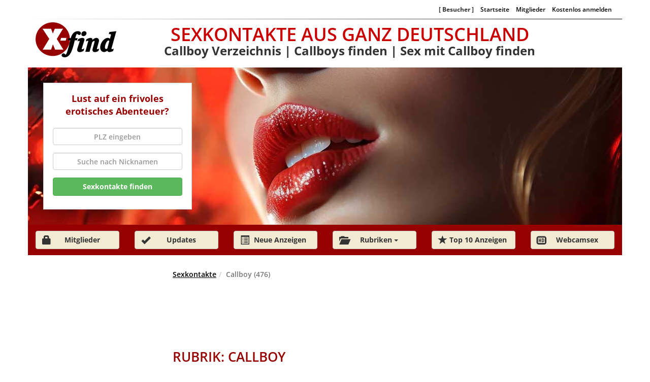

--- FILE ---
content_type: text/html; charset=UTF-8
request_url: https://sexkontakte.xfind.de/cat/callboy/2/?start=140
body_size: 5777
content:
<!DOCTYPE html>
<html lang="de">
<head>

    <meta charset="utf-8">
    <meta name="viewport" content="width=device-width, initial-scale=1">
    <meta name="robots" content="<?=$META_ROBOTS?>" />
    <title>Callboy Verzeichnis | Callboys finden | Sex mit Callboy finden</title>
    <meta name="keywords" content="Callboy Verzeichnis | Callboys finden | Sex mit Callboy finden" />
    <meta name="description" content="Willst Du einen sportlichen, gutaussehenden Mann für ein Sexabenteuer? Hier findest Du alle Callboys in Deiner Umgebung. Such Dir jetzt einen aus!" />
    <meta property="og:title" content="Callboy Verzeichnis | Callboys finden | Sex mit Callboy finden"/>
    <meta property="og:type" content="website"/>
    <meta property="og:url" content="https://sexkontakte.xfind.de/cat/callboy/2/" />
    <meta property="og:site_name" content="Sexkontakte XFind" />
    <meta property="og:image" content="https://sexkontakte.xfind.de/images/header/header_image_01.jpg" />
    <meta property="og:description" content="Willst Du einen sportlichen, gutaussehenden Mann für ein Sexabenteuer? Hier findest Du alle Callboys in Deiner Umgebung. Such Dir jetzt einen aus!" />
    <meta property="fb:app_id" content="161205527388573" />
    <meta name="twitter:site" content="@erotikkontakte">
    <meta name="twitter:card" content="summary_large_image" />
    <link rel="canonical" href="https://sexkontakte.xfind.de/cat/callboy/2/" />
    <link href="/styles/scss/style.css" rel="stylesheet">
    <script type="text/javascript" src="/lib/jquery/jquery.min.js"></script>
    
<!-- START templates/default/javascript_config.tpl -->

<script >

    /**
     * Properties global
     */
    let env_config = {
        "APP_ENV": "",
        "WEBSOCKET_SERVER":"",
        "MAX_UPLOAD_SIZE":0,
        "MAX_IMAGES":0,
        "URL_ABSOLUTE": "",
        "TOKEN": null,
        "ACCOUNT_ID" : ""
    };

    env_config ={"APP_ENV":"dev","WEBSOCKET_SERVER":"ws:\/\/127.0.0.1:26689\/","MAX_UPLOAD_SIZE":"6000","MAX_IMAGES":"10","URL_ABSOLUTE":"https:\/\/sexkontakte.xfind.de\/","TOKEN":"","ACCOUNT_ID":""};


</script>
<!-- END templates/default/javascript_config.tpl --><!-- From Webpack: -->
<script defer src="/js/target/main_645ee605053a8bde3921.js"></script>

</head>
<body class="mod-bg-1 mod-nav-link">
<div class="container">
        <header>
        <div class="row hidden-xs hidden-sm">
            <div class="col-xs-12 member-navigator">
                    <ul class="list-inline small top_menu">

                            
                                                                                <li><span><strong>[ Besucher ]</strong></span></li>
                                            <li><a href="/">Startseite</a></li>
                                            <li><a href="/login.php">Mitglieder</a></li>
                                            <li><a href="/registration.php">Kostenlos anmelden</a></li>

                                                                
                    </ul>
            </div>
        </div>
        
            
                                    <!-- header/default.tpl -->
<div class="row">
    <!-- logo -->
    <div class="col-xs-2 col-sm-2">
        <a href="/">
            <div class="logo"></div>
        </a>
    </div>
    <!-- headline -->
    <div class="col-xs-8 col-sm-9 headline">
        <div class="highlight text-uppercase text-center lightred hidden-xs hidden-sm">Sexkontakte aus ganz Deutschland</div>
        <div class="highlight text-uppercase text-center lightred visible-sm">Sexkontakte</div>
        <div class="highlight text-uppercase text-center lightred visible-xs">Kontakte</div>
        <div class="highlight_2 text-center hidden-xs hidden-sm"><b>Callboy Verzeichnis | Callboys finden | Sex mit Callboy finden</b></div>
    </div>
    <div class="col-xs-2 col-sm-1">
        <button type="button" class="btn-change btn-top-menu">
            <span class="glyphicon glyphicon-menu-hamburger gly-top-menu" id="foo" aria-hidden="true"></span>
        </button>
    </div>
</div>
<!-- top mobile menu start -->
<div id="slide-menu" class="top-menu-mobile" style="display:none">
        <div class="col-xs-12">

            <ul class="mobile-top-menu" role="menu">
                <a class="btn-change btn-top-menu-sub" href="/registration.php">

                <li class="w-100">
                            <span class=" 	glyphicon glyphicon-pencil" aria-hidden="true"></span>Kostenlos registrieren
                </li>
                </a>
                <a href="/login.php" class="btn-change btn-top-menu-sub">
                    <li class="w-100">
                                <span class=" 	glyphicon glyphicon-plus" aria-hidden="true"></span>Anzeige aufgeben / ändern
                    </li>
                </a>
                <a href="/login.php" class="btn-change btn-top-menu-sub">
                    <li class="w-100">
                        <span class="glyphicon gly-main glyphicon-lock" aria-hidden="true"></span>Mitglieder Login
                    </li>
                </a>
                <a href="/news_reg.php" class="btn-change btn-top-menu-sub">
                <li class="w-100">
                            <span class="glyphicon glyphicon-star" aria-hidden="true"></span>Anmeldung Newsletter
                </li>
                </a>
                <a href="#"  onclick="$.AppUtil.toggleMobileMenu()">
                <li class="w-100">
                    <span class="glyphicon glyphicon-menu-hamburger"></span>Menu schliessen
                </li>
                </a>
            </ul>
        </div>
</div>
<!-- top mobile menu end -->
<div class="row">
    <div class="col-md-12 img-smaller">
        <!-- header image slideshow -->
        <img src="/images/header/header_image_15.jpg" class="img-responsive header_image hidden-xs hidden-sm" alt="Responsive Header Image" width="1170" height="310">
        <div class="row">
            <!-- searchbox left -->
            <div class="col-md-3 searchbox">
                <div class="text-center red hidden-xs hidden-sm search-title"><b>Lust auf ein frivoles erotisches Abenteuer?</b></div>
                <form method="post" action="/search.php">
                    <input type="hidden" name="dist" value="100">
                    <!-- postleitzahl desktop -->
                    <div class="form-group">
                        <label for="beispielPostleitzahl"></label>
                        <input type="text" title="Es sind keine Sonderzeichen erlaubt" pattern="[0-9A-Za-z]+" name="plz" class="form-control text-center" id="beispielFeldPostleitzahl" placeholder="PLZ eingeben">
                    </div>
                    <div class="form-group hidden-xs hidden-sm">
                        <label for="beispielFeldNickname"></label>
                        <input type="text"  name="nick" class="form-control text-center" id="beispielFeldNickname" placeholder="Suche nach Nicknamen">
                    </div>
                    <div class="row">
                        <div class="col-xs-12">
                            <button type="submit" class="btn btn-success  btn-block"><b>Sexkontakte finden</b></button>
                        </div>
                    </div>
                </form>
            </div>

            <!-- header ad right -->
            <div class="header-ad hidden-xs hidden-sm"></div>
        </div>
        <div class="row">
            <!-- sub menu mobile detailierte suche -->
            <div class="sub-menu-mobile">
                <div class="col-md-12 visible-xs visible-sm">
                    <div class="btn-group">
                        <button type="button" class="btn btn-detail btn-change dropdown-toggle" data-toggle="dropdown" aria-expanded="false">
                            <span class="glyphicon glyphicon-folder-open visible-lg" aria-hidden="true"></span>
                            <b>Detallierte Suche</b>
                            <span class="caret"></span>
                        </button>
                        <ul class="dropdown-menu" role="menu">
                            <li class="text-center"><a href="/cat/webcamsex/13/" title="Rubrik Webcamsex">Camsex Girls</a></li>
                            <li class="text-center"><a href="/cat/hobbyhure/0/" title="Rubrik Hobbyhuren">Hobbyhuren</a></li>
                            <li class="text-center"><a href="/cat/escort-service/3/" title="Rubrik Escort Service">Escort Service</a></li>
                            <li class="text-center"><a href="/cat/erotik-swinger-club/8/" title="">Clubs / Swingerclub</a></li>
                            <li class="text-center"><a href="/cat/erotikmassage/5/" title="Rubrik Clubs / Swingerclub">Massage</a></li>
                            <li class="text-center"><a href="/cat/party/7/" title="Rubrik Partys">Partys</a></li>
                            <li class="text-center"><a href="/cat/callboy/2/" title="Rubrik Callboy">Callboy</a></li>
                            <li class="text-center"><a href="/cat/paare/6/" title="Rubrik für Paare">Paar sucht ...</a></li>
                            <li class="text-center"><a href="/cat/bizarr/1/" title="Rubrik ">Bizarr</a></li>
                            <li class="text-center"><a href="/cat/tv-ts/9/" title="Rubrik Bizarr">TV/TS</a></li>
                            <li class="text-center"><a href="/cat/erotikfilme/10/" title="Rubrik Video">Video</a></li>
                            <li class="text-center"><a href="/cat/erotikgesuche/4/" title="Rubrik Gesuche">Gesuche</a></li>
                            <li class="text-center"><a href="/cat/telefonsex/11/" title="Rubrik Telefonsex">Telefonsex</a></li>
                            <li class="text-center"><a href="/cat/er-sucht-sie-ihn/12/" title="Rubrik Er sucht Sie/Ihn">Er sucht Sie/Ihn</a></li>
                        </ul>
                    </div>
                </div>
            </div>
            <!-- sub menu mobile ausland -->
            <div class="sub-menu-mobile">
                <div class="col-md-12 visible-xs visible-sm">
                    <div class="btn-group">
                        <a href="/updated_setcards.php" class="btn btn-detail btn-block mb-10">
                            Updates
                        </a>
                    </div>
                </div>
            </div>
        </div>
    </div>
</div>                            
        
    </header>
        
            <!-- menu.tpl -->
<div class="row hidden-xs hidden-sm">
    <div class="col-md-12 bgred">
        <div class="row">
                            <div class="col-md-2"><a href="/login.php"><button class="btn btn-default btn-change btn-main"><span class="glyphicon gly-main glyphicon-lock visible-lg" aria-hidden="true"></span><b>Mitglieder</b></button></a></div>
                        <div class="col-md-2"><a href="/updated_setcards.php"><button class="btn btn-default btn-change btn-main"><span class="glyphicon gly-main glyphicon-ok visible-lg" aria-hidden="true"></span><b>Updates</b></button></a></div>
            <div class="col-md-2"><a href="/new_contacts.php"><button type="button" class="btn btn-default btn-change btn-main"><span class="glyphicon gly-main glyphicon-list-alt visible-lg" aria-hidden="true"></span><b>Neue Anzeigen</b></button></a></div>
            <div class="col-md-2"><div class="btn-group"><button type="button" class="btn btn-default btn-change dropdown-toggle btn-main" data-toggle="dropdown" aria-expanded="false">
                        <span class="glyphicon gly-main glyphicon-folder-open visible-lg" aria-hidden="true"></span><b>Rubriken</b> <span class="caret"></span></button>
                    <ul class="dropdown-menu" role="menu" itemscope="itemscope" itemtype="http://schema.org/SiteNavigationElement">
                        <li><a itemprop="url" href="/cat/webcamsex/13/" title="Rubrik Webcamsex"><div itemprop="name">Camsex Girls</div></a></li>
                        <li><a itemprop="url" href="/cat/hobbyhure/0/" title="Rubrik Hobbyhuren"><div itemprop="name">Hobbyhuren</div></a></li>
                        <li><a itemprop="url" href="/cat/escort-service/3/" title="Rubrik Escort Service"><div itemprop="name">Escort Service</div></a></li>
                        <li><a itemprop="url" href="/cat/erotik-swinger-club/8/" title=""><div itemprop="name">Clubs / Swingerclub</div></a></li>
                        <li><a itemprop="url" href="/cat/erotikmassage/5/" title="Rubrik Clubs / Swingerclub"><div itemprop="name">Massage</div></a></li>
                        <li><a itemprop="url" href="/cat/party/7/" title="Rubrik Partys"><div itemprop="name">Partys</div></a></li>
                        <li><a itemprop="url" href="/cat/callboy/2/" title="Rubrik Callboy"><div itemprop="name">Callboy</div></a></li>
                        <li><a itemprop="url" href="/cat/paare/6/" title="Rubrik für Paare"><div itemprop="name">Paar sucht ...</div></a></li>
                        <li><a itemprop="url" href="/cat/bizarr/1/" title="Rubrik "><div itemprop="name">Bizarr</div></a></li>
                        <li><a itemprop="url" href="/cat/tv-ts/9/" title="Rubrik Bizarr"><div itemprop="name">TV/TS</div></a></li>
                        <li><a itemprop="url" href="/cat/erotikfilme/10/" title="Rubrik Video"><div itemprop="name">Video</div></a></li>
                        <li><a itemprop="url" href="/cat/erotikgesuche/4/" title="Rubrik Gesuche"><div itemprop="name">Gesuche</div></a></li>
                        <li><a itemprop="url" href="/cat/telefonsex/11/" title="Rubrik Telefonsex"><div itemprop="name">Telefonsex</div></a></li>
                        <li><a itemprop="url" href="/cat/er-sucht-sie-ihn/12/" title="Rubrik Er sucht Sie/Ihn"><div itemprop="name">Er sucht Sie/Ihn</div></a></li>
                    </ul>
                </div>
            </div>
            <div class="col-md-2"><a href="/top_10.php?CAT=0"><button type="button" class="btn btn-default btn-change btn-main"><span class="glyphicon gly-main glyphicon-star visible-lg" aria-hidden="true"></span><b>Top 10 Anzeigen</b></button></a></div>
            <div class="col-md-2"><a href="/cat/webcamsex/13/"><button type="button" class="btn btn-default btn-change btn-main"><span class="glyphicon gly-main glyphicon-hd-video visible-lg" aria-hidden="true"></span><b>Webcamsex</b></button></a></div>
        </div>
    </div>
</div>
<br>        
        
            <!-- left.tpl -->
<div class="sidebar hidden-xs hidden-sm initializer" on-init-call="AppUtil.countryHover">
    <div class="row">
        <div class="sidebar-ad hidden-xs hidden-sm" id="11137" style="width:160px;height:600px;"></div>
        
        <div class="col-md-12 bgred map">
            <div class="text-uppercase text-center white h3-size">Sexkontakte in Deutschland</div>
            <a href="/province/deutschland/" title="Sexkontakte in Deutschland"><img src="/images/Map_normal.png" class="img-responsive" alt="Map Sexkontakte in Deutschland" width="163" height="195" id="map"></a>
        </div>
        <!-- Ausland -->
        <div class="col-md-12 bgred abroad"  itemscope="itemscope" itemtype="http://schema.org/SiteNavigationElement">
            <div class="text-uppercase text-center white h3-size">Kontakte auch im Ausland</div>
            <a itemprop="url" href="/country/sexkontakte/5/" title="Anzeigen aus Belgien"><div class="rose country" itemprop="name"><u>Belgien</u></div></a>
            <a itemprop="url" href="/country/sexkontakte/3/" title="Anzeigen aus den Niederlanden"><div class="rose country" itemprop="name"><u>Niederlande</u></div></a>
            <a itemprop="url" href="/country/sexkontakte/1/" title="Anzeigen aus Österreich"><div class="rose country" itemprop="name"><u>Österreich</u></div></a>
            <a itemprop="url" href="/country/sexkontakte/2/" title="Anzeigen aus der Schweiz"><div class="rose country" itemprop="name"><u>Schweiz</u></div></a>
            <a itemprop="url" href="/country/sexkontakte/4/" title="Anzeigen aus Spanien"><div class="rose country" itemprop="name"><u>Spanien</u></div></a>
            <a itemprop="url" href="/country/sexkontakte/6/" title="Anzeigen aus Rumänien"><div class="rose country" itemprop="name"><u>Rumänien</u></div></a>
            <a itemprop="url" href="/country/sexkontakte/7/" title="Anzeigen aus der Tschechische Republik"><div class="rose country" itemprop="name"><u>Tschechische Republik</u></div></a>
            <a itemprop="url" href="/country/sexkontakte/8/" title="Anzeigen aus Polen"><div class="rose country" itemprop="name"><u>Polen</u></div></a>
            <br>
        </div>
        <!-- sidebar ad -->

        <!-- Unsere Garantie -->
        <div class="col-md-12 bgred guarantee">
            <div class="text-uppercase text-center white h3-size">Unsere Garantie</div>
        </div>

        <div class="col-md-12 guarantee-bottom">
            <div class="guarantee-glyphicon-star">
                <span class="glyphicon glyphicon-star"></span>
                <span class="glyphicon glyphicon-star"></span>
                <span class="glyphicon glyphicon-star"></span>
                <span class="glyphicon glyphicon-star"></span>
                <span class="glyphicon glyphicon-star"></span>
            </div>
            <div class="text-uppercase text-center h4-size"><b>Geprüfte Anzeigen</b></div>
            <p class="text-center"><b>Alle Anzeigen werden bei uns von der Redaktion per Hand geprüft und danach freigeschaltet.</b></p>
        </div>
        <div class="sidebar-ad">
            <a href="https://twitter.com/erotikkontakte/" target="_blank"><img src="/images/twitter3.png" alt="Twitter" height="46" border="0" width="46"></a>&nbsp;
        </div>
        
    </div>
</div>        
        
<!-- main content -->
<div class="main-content" id="content">
    <div class="col-xs-12">
        <div class="visible-xs"></div>
        <div class="row">
            <ol class="breadcrumb"><li><a href="/">Sexkontakte</a></li><li class="active">Callboy (476)</li></ol>

                            <div class="text-center hidden-xs h90" id="22145"></div>
                        <h1 class="text-uppercase red">Rubrik: callboy</h1>
                        <nav class="text-center hidden-xs hidden-sm"><ul class="pagination"><li><a href="/cat/callboy/2/" aria-label="Anfang" title="Anfang"><span aria-hidden="true">&laquo;&laquo;</span></a></li><li><a href="/cat/callboy/2/?start=120#content" aria-label="Zurück" title="Zurück"><span aria-hidden="true">&laquo;</span></a></li><li><a href="/cat/callboy/2/">1</a></li><li><a href="/cat/callboy/2/?start=20#content">2</a></li><li><a href="/cat/callboy/2/?start=40#content">3</a></li><li><a href="/cat/callboy/2/?start=60#content">4</a></li><li><a href="/cat/callboy/2/?start=80#content">5</a></li><li><a href="/cat/callboy/2/?start=100#content">6</a></li><li><a href="/cat/callboy/2/?start=120#content">7</a></li><li class="active"><a href="#">8</a></li> <li><a href="/cat/callboy/2/?start=160#content">9</a></li><li><a href="/cat/callboy/2/?start=180#content">10</a></li><li><a href="/cat/callboy/2/?start=200#content">11</a></li><li><a href="#">..</a></li><li> <a href="/cat/callboy/2/?start=460">24</a></li><li><a href="/cat/callboy/2/?start=160" aria-label="Weiter" title="Weiter"><span aria-hidden="true">&raquo;</span></a></li>
            <li><a href="/cat/callboy/2/?start=460" aria-label="Ende" title="Ende"><span aria-hidden="true">&raquo;&raquo;</span></a></li></ul></nav><nav class="text-center visible-xs visible-sm"><ul class="pager pager-mobile"><li><a href="/cat/callboy/2/?start=160">weitere Bilder anzeigen</a></li></ul></nav><nav class="text-center visible-xs visible-sm"><ul class="pager pager-mobile"><li><a href="/cat/callboy/2/?start=120#content">zurück</a></li></ul></nav>
        </div>

                                    <div class="col-xs-6 col-sm-3 profil" id="profil_43850">
    
    <a href="/show/callboy-hille/43850/" title="Zum Profil Jonny">
        <img src="/images/uploads/thumb_150x177/43/sexkontakte-callboy-hille-Jonny-43850-1.jpg" class="img-responsive" alt="Profil Jonny">
    </a>
    <div class="girl-name">
        <p class="text-center red">
            <b>Jonny</b>
        </p>
    </div>
    <p class="text-center girl-place">32479 Hille</p>
</div>                                                <div class="col-xs-6 col-sm-3 profil" id="profil_43799">
    
    <a href="/show/callboy-erlangen/43799/" title="Zum Profil Shahin">
        <img src="/images/uploads/thumb_150x177/43/sexkontakte-callboy-erlangen-Shahin-43799-1.jpg" class="img-responsive" alt="Profil Shahin">
    </a>
    <div class="girl-name">
        <p class="text-center red">
            <b>Shahin</b>
        </p>
    </div>
    <p class="text-center girl-place">91052 Erlangen</p>
</div>                                                <div class="col-xs-6 col-sm-3 profil" id="profil_43793">
    
    <a href="/show/callboy-kaiserslautern/43793/" title="Zum Profil Wishmaster7819">
        <img src="/images/uploads/thumb_150x177/43/callboy-kaiserslautern-Wishmaster7819-43793-1.jpg" class="img-responsive" alt="Profil Wishmaster7819">
    </a>
    <div class="girl-name">
        <p class="text-center red">
            <b>Wishmaster7819</b>
        </p>
    </div>
    <p class="text-center girl-place">67655 Kaiserslautern</p>
</div>                                                <div class="col-xs-6 col-sm-3 profil" id="profil_43753">
    
    <a href="/show/callboy-leipzig/43753/" title="Zum Profil Callboy91">
        <img src="/images/uploads/thumb_150x177/43/sexkontakte-callboy-leipzig-Callboy91-43753-1.jpg" class="img-responsive" alt="Profil Callboy91">
    </a>
    <div class="girl-name">
        <p class="text-center red">
            <b>Callboy91</b>
        </p>
    </div>
    <p class="text-center girl-place">04318 Leipzig</p>
</div>                                                <div class="col-xs-6 col-sm-3 profil" id="profil_43665">
    
    <a href="/show/callboy-paderborn/43665/" title="Zum Profil CallboyNico">
        <img src="/images/uploads/thumb_150x177/43/sexkontakte-callboy-paderborn-CallboyNico-43665-1.jpg" class="img-responsive" alt="Profil CallboyNico">
    </a>
    <div class="girl-name">
        <p class="text-center red">
            <b>CallboyNico</b>
        </p>
    </div>
    <p class="text-center girl-place">33100 Paderborn</p>
</div>                                                <div class="col-xs-6 col-sm-3 profil" id="profil_43594">
    
    <a href="/show/callboy-koeln/43594/" title="Zum Profil Jimmy">
        <img src="/images/uploads/thumb_150x177/43/sexkontakte-callboy-koeln-Jimmy-43594-1.jpg" class="img-responsive" alt="Profil Jimmy">
    </a>
    <div class="girl-name">
        <p class="text-center red">
            <b>Jimmy</b>
        </p>
    </div>
    <p class="text-center girl-place">50667 Köln</p>
</div>                                                <div class="col-xs-6 col-sm-3 profil" id="profil_43601">
    
    <a href="/show/callboy-essen/43601/" title="Zum Profil Loveman">
        <img src="/images/uploads/thumb_150x177/43/sexkontakte-callboy-essen-Loveman-43601-1.jpg" class="img-responsive" alt="Profil Loveman">
    </a>
    <div class="girl-name">
        <p class="text-center red">
            <b>Loveman</b>
        </p>
    </div>
    <p class="text-center girl-place">45128 Essen</p>
</div>                                                <div class="col-xs-6 col-sm-3 profil" id="profil_43605">
    
    <a href="/show/callboy-wuppertal/43605/" title="Zum Profil Jovan">
        <img src="/images/uploads/thumb_150x177/43/sexkontakte-callboy-wuppertal-Jovan-43605-1.jpg" class="img-responsive" alt="Profil Jovan">
    </a>
    <div class="girl-name">
        <p class="text-center red">
            <b>Jovan</b>
        </p>
    </div>
    <p class="text-center girl-place">42275 Wuppertal</p>
</div>                                                <div class="col-xs-6 col-sm-3 profil" id="profil_43501">
    
    <a href="/show/callboy-kassel/43501/" title="Zum Profil xxXBallermanXxx">
        <img src="/images/uploads/thumb_150x177/43/sexkontakte-callboy-kassel-xxXBallermanXxx-43501-1.jpg" class="img-responsive" alt="Profil xxXBallermanXxx">
    </a>
    <div class="girl-name">
        <p class="text-center red">
            <b>xxXBallermanXxx</b>
        </p>
    </div>
    <p class="text-center girl-place">34127 Kassel</p>
</div>                                                <div class="col-xs-6 col-sm-3 profil" id="profil_43276">
    
    <a href="/show/callboy-frankfurt-am-main/43276/" title="Zum Profil Snaad">
        <img src="/images/uploads/thumb_150x177/43/sexkontakte-callboy-frankfurt-am-main-Snaad-43276-1.jpg" class="img-responsive" alt="Profil Snaad">
    </a>
    <div class="girl-name">
        <p class="text-center red">
            <b>Snaad</b>
        </p>
    </div>
    <p class="text-center girl-place">65936 Frankfurt am Main</p>
</div>                                                <div class="col-xs-6 col-sm-3 profil" id="profil_43292">
    
    <a href="/show/callboy-dresden/43292/" title="Zum Profil Frank20cmx6cm">
        <img src="/images/uploads/thumb_150x177/43/escort-service-dresden-Frank20cmx6cm-43292-1.jpg" class="img-responsive" alt="Profil Frank20cmx6cm">
    </a>
    <div class="girl-name">
        <p class="text-center red">
            <b>Frank20cmx6cm</b>
        </p>
    </div>
    <p class="text-center girl-place">01157 Dresden</p>
</div>                                                <div class="col-xs-6 col-sm-3 profil" id="profil_42694">
    
    <a href="/show/callboy-alpen/42694/" title="Zum Profil Funcki9310">
        <img src="/images/uploads/thumb_150x177/42/sexkontakte-callboy-alpen-Funcki9310-42694-1.jpg" class="img-responsive" alt="Profil Funcki9310">
    </a>
    <div class="girl-name">
        <p class="text-center red">
            <b>Funcki9310</b>
        </p>
    </div>
    <p class="text-center girl-place">46519 Alpen</p>
</div>                                                <div class="col-xs-6 col-sm-3 profil" id="profil_41316">
    
    <a href="/show/callboy-hannover/41316/" title="Zum Profil Alex">
        <img src="/images/uploads/thumb_150x177/41/sexkontakte-callboy-hannover-Alex-41316-1.jpg" class="img-responsive" alt="Profil Alex">
    </a>
    <div class="girl-name">
        <p class="text-center red">
            <b>Alex</b>
        </p>
    </div>
    <p class="text-center girl-place">30455 Hannover</p>
</div>                                                <div class="col-xs-6 col-sm-3 profil" id="profil_43166">
    
    <a href="/show/callboy-halle/43166/" title="Zum Profil Christian">
        <img src="/images/uploads/thumb_150x177/43/sexkontakte-callboy-halle-Christian-43166-1.jpg" class="img-responsive" alt="Profil Christian">
    </a>
    <div class="girl-name">
        <p class="text-center red">
            <b>Christian</b>
        </p>
    </div>
    <p class="text-center girl-place">06122 Halle</p>
</div>                                                <div class="col-xs-6 col-sm-3 profil" id="profil_43159">
    
    <a href="/show/callboy-rostock/43159/" title="Zum Profil Handling">
        <img src="/images/uploads/thumb_150x177/43/sexkontakte-escort-service-berlin-Handling-43159-1.jpg" class="img-responsive" alt="Profil Handling">
    </a>
    <div class="girl-name">
        <p class="text-center red">
            <b>Handling</b>
        </p>
    </div>
    <p class="text-center girl-place">18106 Rostock</p>
</div>                                                <div class="col-xs-6 col-sm-3 profil" id="profil_43142">
    
    <a href="/show/callboy-bielefeld/43142/" title="Zum Profil Moduzi90">
        <img src="/images/uploads/thumb_150x177/43/sexkontakte-callboy-bielefeld-Moduzi90-43142-1.jpg" class="img-responsive" alt="Profil Moduzi90">
    </a>
    <div class="girl-name">
        <p class="text-center red">
            <b>Moduzi90</b>
        </p>
    </div>
    <p class="text-center girl-place">33611 Bielefeld</p>
</div>                                                <div class="col-xs-6 col-sm-3 profil" id="profil_43106">
    
    <a href="/show/callboy-kiel/43106/" title="Zum Profil Nero">
        <img src="/images/uploads/thumb_150x177/43/sexkontakte-callboy-kiel-Nero-43106-1.jpg" class="img-responsive" alt="Profil Nero">
    </a>
    <div class="girl-name">
        <p class="text-center red">
            <b>Nero</b>
        </p>
    </div>
    <p class="text-center girl-place">24116 Kiel</p>
</div>                                                <div class="col-xs-6 col-sm-3 profil" id="profil_43048">
    
    <a href="/show/callboy-berlin/43048/" title="Zum Profil Marc69">
        <img src="/images/uploads/thumb_150x177/43/sexkontakte-callboy-berlin-Marc69-43048-1.jpg" class="img-responsive" alt="Profil Marc69">
    </a>
    <div class="girl-name">
        <p class="text-center red">
            <b>Marc69</b>
        </p>
    </div>
    <p class="text-center girl-place">12355 Berlin</p>
</div>                                                <div class="col-xs-6 col-sm-3 profil" id="profil_42885">
    
    <a href="/show/callboy-berlin/42885/" title="Zum Profil Tom4Men">
        <img src="/images/uploads/thumb_150x177/42/sexkontakte-callboy-berlin-Tom4Men-42885-1.jpg" class="img-responsive" alt="Profil Tom4Men">
    </a>
    <div class="girl-name">
        <p class="text-center red">
            <b>Tom4Men</b>
        </p>
    </div>
    <p class="text-center girl-place">10405 Berlin</p>
</div>                                                <div class="col-xs-6 col-sm-3 profil" id="profil_42828">
    
    <a href="/show/callboy-leipzig/42828/" title="Zum Profil Marco89Le">
        <img src="/images/uploads/thumb_150x177/42/sexkontakte-callboy-leipzig-Marco89Le-42828-1.jpg" class="img-responsive" alt="Profil Marco89Le">
    </a>
    <div class="girl-name">
        <p class="text-center red">
            <b>Marco89Le</b>
        </p>
    </div>
    <p class="text-center girl-place">04277 Leipzig</p>
</div>                            <div style="clear:both;">&nbsp;</div>
        <nav class="text-center hidden-xs hidden-sm"><ul class="pagination"><li><a href="/cat/callboy/2/" aria-label="Anfang" title="Anfang"><span aria-hidden="true">&laquo;&laquo;</span></a></li><li><a href="/cat/callboy/2/?start=120#content" aria-label="Zurück" title="Zurück"><span aria-hidden="true">&laquo;</span></a></li><li><a href="/cat/callboy/2/">1</a></li><li><a href="/cat/callboy/2/?start=20#content">2</a></li><li><a href="/cat/callboy/2/?start=40#content">3</a></li><li><a href="/cat/callboy/2/?start=60#content">4</a></li><li><a href="/cat/callboy/2/?start=80#content">5</a></li><li><a href="/cat/callboy/2/?start=100#content">6</a></li><li><a href="/cat/callboy/2/?start=120#content">7</a></li><li class="active"><a href="#">8</a></li> <li><a href="/cat/callboy/2/?start=160#content">9</a></li><li><a href="/cat/callboy/2/?start=180#content">10</a></li><li><a href="/cat/callboy/2/?start=200#content">11</a></li><li><a href="#">..</a></li><li> <a href="/cat/callboy/2/?start=460">24</a></li><li><a href="/cat/callboy/2/?start=160" aria-label="Weiter" title="Weiter"><span aria-hidden="true">&raquo;</span></a></li>
            <li><a href="/cat/callboy/2/?start=460" aria-label="Ende" title="Ende"><span aria-hidden="true">&raquo;&raquo;</span></a></li></ul></nav><nav class="text-center visible-xs visible-sm"><ul class="pager pager-mobile"><li><a href="/cat/callboy/2/?start=160">weitere Bilder anzeigen</a></li></ul></nav><nav class="text-center visible-xs visible-sm"><ul class="pager pager-mobile"><li><a href="/cat/callboy/2/?start=120#content">zurück</a></li></ul></nav>
        <div class="row">
                </div>
    </div>
</div>

        


</div>

            <!-- footer/default.tpl -->
<div class="container bottom-menu visible-xs visible-sm">
    <div class="row">
        <div class="col-xs-12 col-md-12"><a href="/registration.php">
                <button type="button" class="btn btn-default btn-change">
                    <span class="glyphicon glyphicon-star visible-lg" aria-hidden="true"></span>
                    <b>jetzt kostenlos registrieren</b>
                </button></a>
        </div>

        <div class="col-xs-12 col-md-12"><a href="/login.php">
                <button type="button" class="btn btn-default btn-change">
                    <span class="glyphicon glyphicon-star visible-lg" aria-hidden="true"></span>
                    <b>Anzeige aufgeben/ ändern</b>
                </button></a>
        </div>

        <div class="col-xs-12  col-md-12"><a href="/news_reg.php">
                <button type="button" class="btn btn-default btn-change">
                    <span class="glyphicon glyphicon-star visible-lg" aria-hidden="true"></span>
                    <b>zum Newsletter anmelden</b>
                </button></a>
        </div>
    </div>
</div>


<footer>
    <div class="footer-desktop hidden-xs hidden-sm">
        <div class="container">
            <div class="row">
                <div class="col-xs-12">
                    <ul class="list-inline text-center">
                        <li><a href="/privacy.php"><h4><b>Datenschutz</b></h4></a></li>
                        <li><a href="/login.php"><h4><b>Anzeige aufgeben</b></h4></a></li>
                        <li><a href="/registration.php"><h4><b>Kostenlos anmelden</b></h4></a></li>
                        <li><a href="/imprint.php"><h4><b>Impressum</b></h4></a></li>
                    </ul>
                </div>

                <div class="col-xs-12">
                    <p class="text-center small">Alle hier abgebildeten Grafiken und verwendeten Texte unterliegen dem Copyrightschutz. Der Missbrauch wird strafrechtlich verfolgt.
                        <br />© 1999 - 2026 by XFind</p>
                </div>
            </div>
        </div>
    </div>
    <!-- footer mobile -->
    <div class="footer-mobile visible-xs visible-sm">
        <div class="container">
            <div class="row">
                <div class="col-xs-12">
                    <p class="text-center small">&copy; 1999 - 2026 by XFind</p>
                </div>
            </div>
        </div>
    </div>
</footer>
    



</body>
</html>